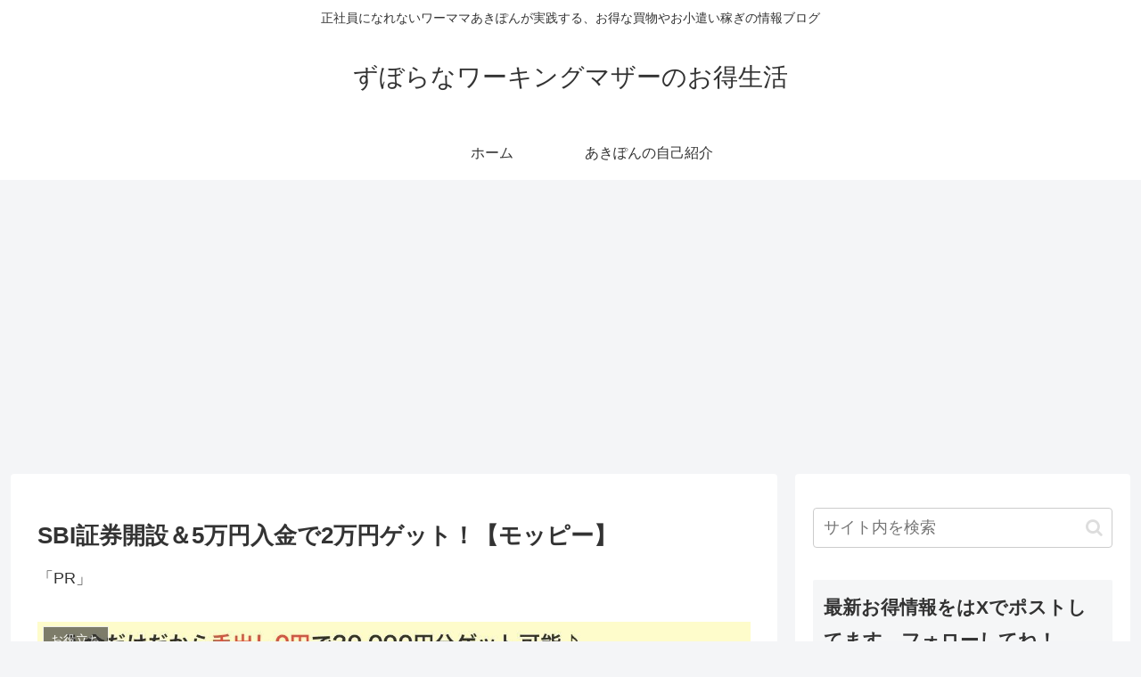

--- FILE ---
content_type: text/html; charset=utf-8
request_url: https://www.google.com/recaptcha/api2/aframe
body_size: 267
content:
<!DOCTYPE HTML><html><head><meta http-equiv="content-type" content="text/html; charset=UTF-8"></head><body><script nonce="IBcWYCu9Vg-zve_h7qOCLA">/** Anti-fraud and anti-abuse applications only. See google.com/recaptcha */ try{var clients={'sodar':'https://pagead2.googlesyndication.com/pagead/sodar?'};window.addEventListener("message",function(a){try{if(a.source===window.parent){var b=JSON.parse(a.data);var c=clients[b['id']];if(c){var d=document.createElement('img');d.src=c+b['params']+'&rc='+(localStorage.getItem("rc::a")?sessionStorage.getItem("rc::b"):"");window.document.body.appendChild(d);sessionStorage.setItem("rc::e",parseInt(sessionStorage.getItem("rc::e")||0)+1);localStorage.setItem("rc::h",'1769285227060');}}}catch(b){}});window.parent.postMessage("_grecaptcha_ready", "*");}catch(b){}</script></body></html>